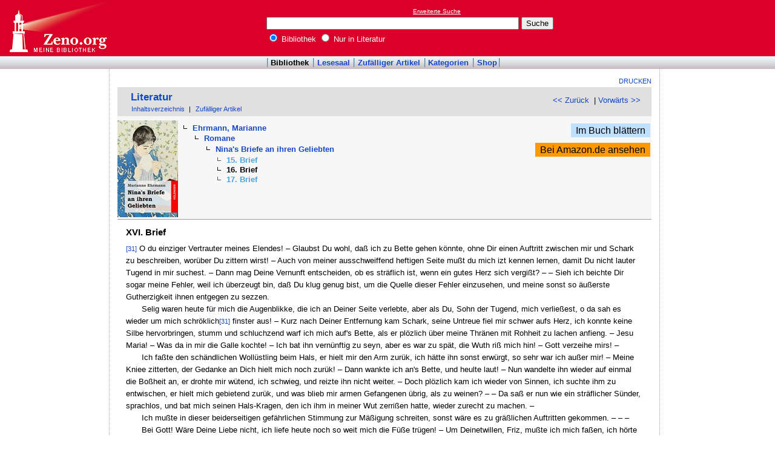

--- FILE ---
content_type: text/html
request_url: http://www.zeno.org/Literatur/M/Ehrmann,+Marianne/Romane/Nina%27s+Briefe+an+ihren+Geliebten/16.+Brief
body_size: 5499
content:
<!DOCTYPE html PUBLIC "-//W3C//DTD XHTML 1.0 Transitional//EN" "http://www.w3.org/TR/xhtml1/DTD/xhtml1-transitional.dtd">
<html xmlns="http://www.w3.org/1999/xhtml" lang="de" xml:lang="de">
  <head>
    <link rel="stylesheet" media="(max-width: 640px)" type="text/css" href="http://static.zeno.org/Main030m.css" />
    <link rel="stylesheet" media="(min-width: 641px)" type="text/css" href="http://static.zeno.org/Main030.css" />
    <!--[if IE 6]><style type="text/css">@import "http://static.zeno.org/zenoIE60Fixes.css";</style><![endif]-->
    <!--[if IE 7]><style type="text/css">@import "http://static.zeno.org/zenoIE70Fixes.css";</style><![endif]-->
    <meta name="viewport" content="width=device-width, initial-scale=1.0" />
    <meta http-equiv="Language" content="de" />
    <meta http-equiv="Content-Language" content="de" />
    <meta http-equiv="Content-Type" content="text/html;charset=iso-8859-1" />
    <meta name="Description" content="Literatur im Volltext: Marianne Ehrmann: Nina&#x2019;s Briefe an ihren Geliebten, [o. O. ] 1788, S. 31-34.: 16. Brief" />
    <meta name="DC.title" content="Literatur im Volltext: Marianne Ehrmann: Nina&#x2019;s Briefe an ihren Geliebten, [o. O. ] 1788, S. ..." />
    <meta name="DC.creator" content="Zeno" />
    <meta property="og:image" content="http://static.zeno.org/zenoLogoSquare.png" />
    <meta property="og:title" content="Ehrmann, Marianne, Romane, Nina's Briefe an ihren Geliebten, 16. Brief" />
    <meta property="og:description" content="Literatur im Volltext: Marianne Ehrmann: Nina&#x2019;s Briefe an ihren Geliebten, [o. O. ] 1788, S. 31-34.: 16. Brief" />
    <meta property="og:url" content="http://www.zeno.org/Literatur/M/Ehrmann,+Marianne/Romane/Nina%27s+Briefe+an+ihren+Geliebten/16.+Brief" />
    <title>Ehrmann, Marianne, Romane, Nina's Briefe an ihren Geliebten, 16. Brief - Zeno.org</title>
<script async src="//pagead2.googlesyndication.com/pagead/js/adsbygoogle.js"></script>
<script>
     (adsbygoogle = window.adsbygoogle || []).push({
          google_ad_client: "ca-pub-2678391992761616",
          enable_page_level_ads: true
     });
</script>
  </head>
  <body onLoad="myOnLoad()">
<div id="zenoWR">

<div id="zenoTF">
<div id="zenoTFLeft">
<h1><a href="/">Online-Bibliothek</a></h1>
</div>
<div id="zenoTFRight">

<script async="async" src="//pagead2.googlesyndication.com/pagead/js/adsbygoogle.js"></script>
<ins class="adsbygoogle" style="display:inline-block;width:180px;height:90px" data-ad-client="ca-pub-2678391992761616" data-ad-slot="1702997075"></ins>
<script>(adsbygoogle = window.adsbygoogle || []).push({});</script>

</div>
<div id="zenoTFMiddle">
    <div class="zenoSF">
      <form method="get" action="/Zeno/0/Suche" accept-charset="utf-8">
        <div class="zenoSFMobileHome">
           <a href="/">Zeno.org</a>
        </div>
        <div class="zenoSFExt">
          <a href="/Zeno/0/Profisuche?m=1" rel="nofollow">Erweiterte Suche</a>
        </div>
        <div class="zenoSFInput">
           <input type="text" name="q" value="" size="50" />
           <input type="submit" value="Suche" />
        </div>
        <div class="zenoSFWhere">
          <label><input type="radio" name="k" value="Bibliothek" checked="checked"/>&nbsp;Bibliothek</label>
          <label><input type="radio" name="k" value="Literatur" />&nbsp;Nur in Literatur</label>
        </div>
      </form>
    </div>
  </div>
</div>
<div id="zenoMM">
  <ul>
    <li id="zenoMMActive"><a href="/Bibliothek">Bibliothek</a></li>
    <li><a href="/Lesesaal">Lesesaal</a></li>
    <li><a href="/Zeno/0/Zufall?c=Bibliothek">Zufälliger Artikel</a></li>
    <li><a href="/Kategorien/T/Bibliothek">Kategorien</a></li>
    <li><a href="/Zeno/-/Shop">Shop</a></li>
  </ul>
</div>
<!-- begin MainFrame -->
<div id="zenoMF">
<div id="zenoMFMiddleWrapper">
<!-- begin MainFrameMiddle -->
<div id="zenoMFMiddle">
<div id="zenoMFFunctions">
<a href="javascript:window.print()">Drucken</a></div>
    <div class="zenoCO" id="zenoCOText">
      <!-- begin content -->
      <!-- google_ad_section_start -->
<div class="zenoCOHeadline">
<div class="zenoCOBackForth"><a href="/Literatur/M/Ehrmann,+Marianne/Romane/Nina%27s+Briefe+an+ihren+Geliebten/15.+Brief"  title="15. Brief" rel="prev">&lt;&lt; Zurück</a>
&nbsp;|     <a href="/Literatur/M/Ehrmann,+Marianne/Romane/Nina%27s+Briefe+an+ihren+Geliebten/17.+Brief"  title="17. Brief" rel="next">Vorwärts &gt;&gt;</a></div>
<div class="zenoCOHeadlineLibName"><a href="/Literatur">Literatur</a></div>
<div class="zenoCOHeadlineSub"><a href="/Literatur/W/Inhaltsverzeichnis">Inhaltsverzeichnis</a>&nbsp;| <a href="/Literatur/0/Zufall?c=Literatur">Zufälliger Artikel</a></div>
</div>
<div class="zenoCOHeader">
<table class="zenoPayload2Table"><tr><td class="zenoPayload2TableCell1"><div class="zenoPayload2Image"><a href="/Lesesaal/N/9781482380910"><img class="zenoPayload2ImageThumb" src="http://static.zeno.org/books/9781482380910/0000c.jpg" width="100" height="160" alt="Als Buch bei Amazon" /></a></div></td><td class="zenoPayload2TableCell2"><div class="zenoHEParents">
<ul><li>  <ul><li><a href="/Literatur/M/Ehrmann,+Marianne">Ehrmann, Marianne</a>  <ul><li><a href="/Literatur/M/Ehrmann,+Marianne/Romane">Romane</a>  <ul><li><a href="/Literatur/M/Ehrmann,+Marianne/Romane/Nina%27s+Briefe+an+ihren+Geliebten">Nina's Briefe an ihren Geliebten</a><ul class="zenoHELeaf"><li class="zenoHESibling"><a href="/Literatur/M/Ehrmann,+Marianne/Romane/Nina%27s+Briefe+an+ihren+Geliebten/15.+Brief">15. Brief</a></li>
<li>16. Brief</li>
<li class="zenoHESibling"><a href="/Literatur/M/Ehrmann,+Marianne/Romane/Nina%27s+Briefe+an+ihren+Geliebten/17.+Brief">17. Brief</a></li>
</ul></li></ul>
</li></ul>
</li></ul>
</li></ul>
</div></td><td class="zenoLSInnerProductTableRight"><div><a class="zenoLSInnerProductTableRightLesesaal" href="/Lesesaal/N/9781482380910?page=0">Im Buch blättern</a></div>
<div><a class="zenoLSInnerProductTableRightAmazon" href="http://www.amazon.de/Ninas-Briefe-Geliebten-Marianne-Ehrmann/dp/1482380919%3FSubscriptionId%3D1EZMCABRQGCS14KNRV02%26tag%3Dzenoorg-21%26linkCode%3Dxm2%26camp%3D2025%26creative%3D165953%26creativeASIN%3D1482380919">Bei Amazon.de ansehen</a></div>
</td></tr></table></div>

<div class="zenoCOMain">

 <h4>XVI. Brief</h4>

<p><a href="/Literatur/L/Ehrmann-Nina" class="zenoTXKonk" title="Vorlage" name="31">[31]</a> O du einziger Vertrauter meines Elendes! &#8211; Glaubst Du wohl, daß ich zu Bette gehen könnte, ohne Dir einen Auftritt zwischen mir und Schark zu beschreiben, worüber Du zittern wirst! &#8211; Auch von meiner ausschweiffend heftigen Seite mußt du mich izt kennen lernen, damit Du nicht lauter Tugend in mir suchest. &#8211; Dann mag Deine Vernunft entscheiden, ob es sträflich ist, wenn ein gutes Herz sich vergißt? &#8211; &#8211; Sieh ich beichte Dir sogar meine Fehler, weil ich überzeugt bin, daß Du klug genug bist, um die Quelle dieser Fehler einzusehen, und meine sonst so äußerste Gutherzigkeit ihnen entgegen zu sezzen.</p>
 <p class="zenoPLm4n0">Selig waren heute für mich die Augenblikke, die ich an Deiner Seite verlebte, aber als Du, Sohn der Tugend, mich verließest, o da sah es wieder um mich schröklich<a href="/Literatur/L/Ehrmann-Nina" class="zenoTXKonk" title="Vorlage" name="31">[31]</a>  finster aus! &#8211; Kurz nach Deiner Entfernung kam Schark, seine Untreue fiel mir schwer aufs Herz, ich konnte keine Silbe hervorbringen, stumm und schluchzend warf ich mich auf's Bette, als er plözlich über meine Thränen mit Rohheit zu lachen anfieng. &#8211; Jesu Maria! &#8211; Was da in mir die Galle kochte! &#8211; Ich bat ihn vernünftig zu seyn, aber es war zu spät, die Wuth riß mich hin! &#8211; Gott verzeihe mirs! &#8211;</p>
 <p class="zenoPLm4n0">Ich faßte den schändlichen Wollüstling beim Hals, er hielt mir den Arm zurük, ich hätte ihn sonst erwürgt, so sehr war ich außer mir! &#8211; Meine Kniee zitterten, der Gedanke an Dich hielt mich noch zurük! &#8211; Dann wankte ich an's Bette, und heulte laut! &#8211; Nun wandelte ihn wieder auf einmal die Boßheit an, er drohte mir wütend, ich schwieg, und reizte ihn nicht weiter. &#8211; Doch plözlich kam ich wieder von Sinnen, ich suchte ihm zu entwischen, er hielt mich gebietend zurük, und was blieb mir armen Gefangenen übrig, als zu weinen? &#8211; &#8211; Da saß er nun wie ein sträflicher Sünder, sprachlos, und bat mich seinen Hals-Kragen, den ich ihm in meiner Wut zerrißen hatte, wieder zurecht zu machen. &#8211;</p>
 <p class="zenoPLm4n0">Ich mußte in dieser beiderseitigen gefährlichen Stimmung zur Mäßigung schreiten, sonst wäre es zu gräßlichen Auftritten gekommen. &#8211; &#8211; &#8211;</p>
 <p class="zenoPLm4n0">Bei Gott! Wäre Deine Liebe nicht, ich liefe heute noch so weit mich die Füße trügen! &#8211; Um Deinetwillen, Friz, mußte ich mich faßen, ich hörte jezt nichts in meinen Ohren, als Deine Stimme, Dein Gebet für mein Wohl! &#8211; &#8211; &#8211;</p>
 <p class="zenoPLm4n0">Meine Kälte empörte seinen Zorn aufs neue, und ich drohte ihm mit Abänderung meiner Lage. Er schien diese Drohung über die Achsel zu werfen, und warf mir mein Unvermögen vor, ich entsezte mich, wie man mit der tugendhaften Armuth so handeln kann. &#8211; &#8211;</p>
 <p class="zenoPLm4n0">Friz, das Laster hat sich an mir verschworen, die ärgste Grausamkeit wird an mir ausgeübt! &#8211; Den schwärzesten<a href="/Literatur/L/Ehrmann-Nina" class="zenoTXKonk" title="Vorlage" name="32">[32]</a>  Betrug tischt man mir täglich auf, und ich wäre die Nina, deren Herz, Karakter, Fleiß, Sorgfalt, und Rechtschaffenheit es (wie die Leute sagen) mit einer Jeden aufnehmen dürfte? &#8211; &#8211; Ich wäre der Zögling edler Eltern, die mich nach ihrem Ebenbilde voll Großmuth und Tugend erzogen? &#8211; O es ist eine Lüge! &#8211; Sonst würden mich die Menschen beßer behandeln! &#8211;</p>
 <p class="zenoPLm4n0">Ich bin eine Arme, ohne Dich verloren an Leib und Seele! &#8211; Außer Dir lebt für mich nichts mehr in der Welt, das mich begreifen kann! &#8211; Außer Dir ist mir die elende Welt zur Last, ja, Friz, eine Last, die ich gewiß nicht länger tragen wollte! &#8211; Wenn man dich von mir riß, o, dann wüßte ich schon, was aus mir würde! &#8211; Ich trage ein krankes Gemüth herum, das gewiß durch Deinen Verlust den verzweiflungsvollen lezten Stoß erhalten würde!!! &#8211; &#8211;</p>
 <p class="zenoPLm4n0">Doch ich weis, Du liebst mich, ich weis, Du wirst eher die Erde bauen, als mir ferner eine Thräne von Undankbaren auspreßen laßen. &#8211; Sey also gelaßen gegen Schark; Wuth würde mich nur noch unglüklicher machen. &#8211; &#8211; Ich will dulden, ich will leiden, ich will tragen die schröklichen Folgen meines allzu guten Herzens! &#8211; Der Elende treibt es nun so weit, daß er mich hartnäkkig foppt und mich zu gutherzig glaubt, um jemals mit ihm zu brechen. &#8211; Er weis, daß mein Stolz sich niemanden so leicht anvertraut, er kennt meine Grundsäzze, daß ich in der größten Dürftigkeit nie bei Männern Hülfe suche. Er vermuthet nicht, daß ein junger großmüthiger Teutscher edel genug denkt, mir ohne Vergeltung Leben und Ruhe zu retten, &#8211; Kurz, er spottet meiner Güte und lacht meiner Drohung. &#8211; Er hält sich in der weiten Schöpfung für den einzigen standhaften Mann, der, wenn er gleich mich rükwärts betrügt, dennoch alles mit mir theilte. &#8211; So spricht sein Hochmuth, darauf ist er eitel.</p>
 <p class="zenoPLm4n0">Gott, was ich Dir da für Zeug schreibe! &#8211; Was ich<a href="/Literatur/L/Ehrmann-Nina" class="zenoTXKonk" title="Vorlage" name="33">[33]</a>  verwirrt bin, wie es mich drükt, wie es mich ängstigt! &#8211; Um Gotteswillen! Wärest Du doch gegenwärtig! &#8211; Es ist mir so bange, mein Blut hat seinen Lauf verfehlt, es drängt sich so an's Herz! &#8211; Friz, so schröklich ist Dir wohl nie gewesen? &#8211; &#8211; Gewiß nie! &#8211;</p>
 <p class="zenoPLm4n0">Ha! Wenn Du jezt da wärst, und mir nur einen Tropfen Wasser reichen könntest! &#8211; Wenn Du mir den brennenden Kopf hieltest, wenn Du sie aufheitertest, meine gebeugte Seele, o dann wollte ich gerne um diesen Preis tausend solche Stürme ertragen!</p>
 <p class="zenoPLm4n0">Schikke mir den Arzt, ich will mit ihm sprechen, es ist warlich mit meiner Gesundheit nicht zu spaßen, ich ahnde wieder Konvulsionen, und Blutsturz. &#8211; Bei solchen anhaltenden Martern ist es ja leicht möglich. &#8211; Schlafe wohl, Engel der Sanftmuth, Deine</p>
<p class="zenoPR">Nina.</p>


</div>
<div class="zenoCOFooter">
  <div class="zenoCOFooterLine">
    <div class="zenoCOFooterLineLeft">Quelle:</div>
    <div class="zenoCOFooterLineRight">Marianne Ehrmann: Nina&#x2019;s Briefe an ihren Geliebten, [o. O. ] 1788, S. 31-34.</div>
  </div>
  <div class="zenoCOFooterLine">
    <div class="zenoCOFooterLineLeft">Permalink:</div>
    <div class="zenoCOFooterLineRight"><a href="/nid/20004733673">http://www.zeno.org/nid/20004733673</a></div>
  </div>
  <div class="zenoCOFooterLine">
    <div class="zenoCOFooterLineLeft">Lizenz:</div>
    <div class="zenoCOFooterLineRight"><a href="/Zeno/-/Lizenz%3A+Gemeinfrei" rel="nofollow">Gemeinfrei</a></div>
  </div>
  <div class="zenoCOFooterLine">
    <div class="zenoCOFooterLineLeft">Kategorien:</div>
    <div class="zenoCOFooterLineRight"><a href="/Kategorien/T/Deutsche+Literatur">Deutsche Literatur</a></div>
  </div>
</div>
      <!-- google_ad_section_end -->
      <!-- end content -->
      <div class="zenoMFClear"><!-- --></div>
    </div>

<table id="socialBookmarks">
<tr>
<td>
<div id="socialshareprivacy"></div>
</td>
</tr>
</table>
      <div class="zenoMFClear"><!-- --></div>
<!-- -->
 
    </div>
  <!-- end MainFrameMiddle -->
<!-- begin MainFrameRight -->
<div id="zenoMFRight">
<div class="zenoLRBox">
<script type="text/javascript"><!--
google_ad_client = "ca-pub-2678391992761616";
/* 160x600 Literatur rechts */
google_ad_slot = "1745827307";
google_ad_width = 160;
google_ad_height = 600;
//-->
</script>
<script type="text/javascript" src="http://pagead2.googlesyndication.com/pagead/show_ads.js">
</script>
</div><!-- --><div class="zenoLRBox">
<SCRIPT charset="utf-8" type="text/javascript" src="http://ws.amazon.de/widgets/q?ServiceVersion=20070822&amp;MarketPlace=DE&amp;ID=V20070822%2FDE%2Fzenoorg-21%2F8009%2F6396a913-45af-4cab-a33d-3d5cf08ce808&amp;Operation=GetScriptTemplate"> </SCRIPT> <NOSCRIPT><A HREF="http://ws.amazon.de/widgets/q?ServiceVersion=20070822&amp;MarketPlace=DE&amp;ID=V20070822%2FDE%2Fzenoorg-21%2F8009%2F6396a913-45af-4cab-a33d-3d5cf08ce808&amp;Operation=NoScript">Amazon.de Widgets</A></NOSCRIPT>
</div>
</div>
<!-- end MainFrameRight -->
</div>
<!-- begin MainFrameLeft -->
<div id="zenoMFLeft">
<div class="zenoLRBox">
<script async="asynch" src="//pagead2.googlesyndication.com/pagead/js/adsbygoogle.js"></script>
<ins class="adsbygoogle" style="display:inline-block;width:160px;height:90px" data-ad-client="ca-pub-2678391992761616" data-ad-slot="9856840900"></ins>
<script>(adsbygoogle = window.adsbygoogle || []).push({});</script>
</div><div class="zenoLRBox">
<script type="text/javascript"><!--
google_ad_client = "pub-2678391992761616";
/* 160x600 Literatur */
google_ad_slot = "3029365606";
google_ad_width = 160;
google_ad_height = 600;
//-->
</script>
<script type="text/javascript" src="http://pagead2.googlesyndication.com/pagead/show_ads.js"></script>
</div><!-- --><!-- -->
</div>
<!-- end MainFrameLeft -->
  <div class="zenoMFClear"><!-- --></div>
</div>
<!-- end MainFrame -->

<div id="zenoFO">
  <ul>
    <li id="zenoFOFirst">ZenoServer 4.030.014</li>
    <li><a href="/Zeno/-/Nutzungsbedingungen">Nutzungsbedingungen</a></li>
    <li><a href="/Zeno/-/Impressum">Datenschutzerklärung</a></li>
    <li><a href="/Zeno/-/Impressum">Impressum</a></li>
  </ul>
</div>
</div>

  </body>
</html>


--- FILE ---
content_type: text/html; charset=utf-8
request_url: https://www.google.com/recaptcha/api2/aframe
body_size: 267
content:
<!DOCTYPE HTML><html><head><meta http-equiv="content-type" content="text/html; charset=UTF-8"></head><body><script nonce="kYMi8s4MhQPg0R6rvflpCw">/** Anti-fraud and anti-abuse applications only. See google.com/recaptcha */ try{var clients={'sodar':'https://pagead2.googlesyndication.com/pagead/sodar?'};window.addEventListener("message",function(a){try{if(a.source===window.parent){var b=JSON.parse(a.data);var c=clients[b['id']];if(c){var d=document.createElement('img');d.src=c+b['params']+'&rc='+(localStorage.getItem("rc::a")?sessionStorage.getItem("rc::b"):"");window.document.body.appendChild(d);sessionStorage.setItem("rc::e",parseInt(sessionStorage.getItem("rc::e")||0)+1);localStorage.setItem("rc::h",'1769408841937');}}}catch(b){}});window.parent.postMessage("_grecaptcha_ready", "*");}catch(b){}</script></body></html>